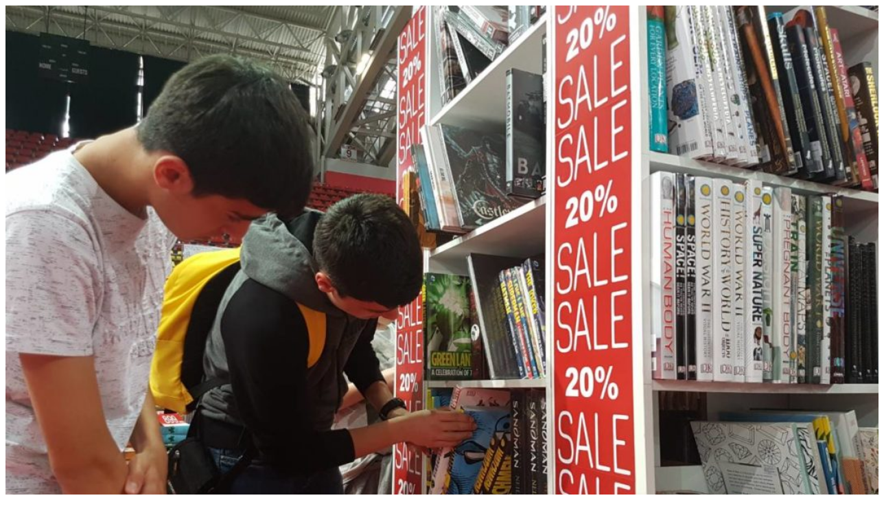

--- FILE ---
content_type: text/html; charset=UTF-8
request_url: https://smart.sdk.mk/zhivot/svetskite-hitovi-detskata-literatura-najbarani-na-saemot-na-kniga-fotogalerija/attachment/img-11fd874cbac3b7499eeacdf1eb71b749-v/
body_size: 47
content:
<img width="1280" height="960" src="https://smart.sdk.mk/wp-content/uploads/2018/05/IMG-11fd874cbac3b7499eeacdf1eb71b749-V.jpg" class="attachment-full size-full" alt="" decoding="async" loading="lazy" srcset="https://smart.sdk.mk/wp-content/uploads/2018/05/IMG-11fd874cbac3b7499eeacdf1eb71b749-V.jpg 1280w, https://smart.sdk.mk/wp-content/uploads/2018/05/IMG-11fd874cbac3b7499eeacdf1eb71b749-V-300x225.jpg 300w, https://smart.sdk.mk/wp-content/uploads/2018/05/IMG-11fd874cbac3b7499eeacdf1eb71b749-V-768x576.jpg 768w, https://smart.sdk.mk/wp-content/uploads/2018/05/IMG-11fd874cbac3b7499eeacdf1eb71b749-V-547x410.jpg 547w, https://smart.sdk.mk/wp-content/uploads/2018/05/IMG-11fd874cbac3b7499eeacdf1eb71b749-V-1080x810.jpg 1080w" sizes="(min-width: 958px) 958px, 100vw" />